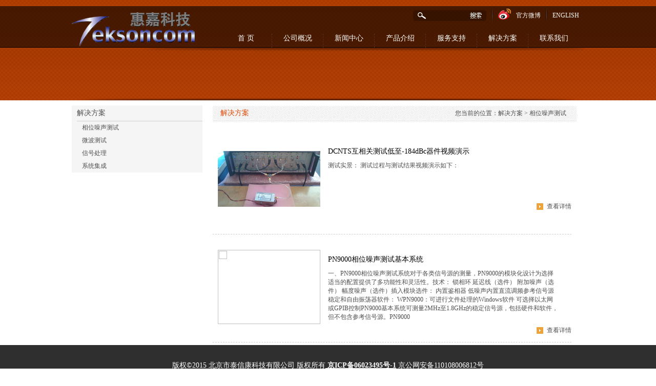

--- FILE ---
content_type: text/html; charset=utf-8
request_url: http://teksoncom.com/JJFA/default.aspx?typeid=61
body_size: 3492
content:

<!DOCTYPE html PUBLIC "-//W3C//DTD XHTML 1.0 Transitional//EN" "http://www.w3.org/TR/xhtml1/DTD/xhtml1-transitional.dtd">
<html xmlns="http://www.w3.org/1999/xhtml">
<head id="Head1"><title>
	相位噪声测试_北京市泰信康科技有限公司
</title><link href="../CSS/index.css" rel="stylesheet" type="text/css" />
    <script src="../JS/jquery-1.8.2.js" type="text/javascript"></script>
<meta name="Keywords" content="相位噪声测试                                                                                                                                                                                                                                                    " /><meta name="Description" content="相位噪声测试                                                                                                                                                                                                                                                    " /></head>
<body id="Body1">
    
<div id="top_head">
    <div id="top" style=" z-index:999; position:relative;">
        <div id="head" style=" z-index:999;">
            <img src="/images/sy_11.png" id="logo" />
            <div id="top_zi" style=" height:30px; margin-top:3px;">
                <div id="sousuo" >
                <form method="get" action="/Product/" onsubmit="if($('#Keyword').val()==''){alert('请输入关键字');return false;}">
                        <input id="Keyword" name="Keyword" type="text" style=" color:White; width:80px; height:20px; border:0px; float:left;  margin-left:28px;BACKGROUND-COLOR: transparent;" />
                        <input  id="Submit1" style=" border:0; width:30px; height:20px; BACKGROUND-COLOR: transparent;  margin-left:4px; color:Red; float:left;"  type="submit"value="     " />
                         </form> 
                </div>
               
                <span style=" background-image:url(../images/top_shu.png); float:left; width:3px; height:30px; display:inline-block;"></span><a href="#" style=" float:left; margin-left:10px;margin-right: 10px;">
                     <img src="/images/sy_03.png" style=" float:left; margin-top:2px; margin-right:10px;"/>官方微博</a> <span style=" background-image:url(../images/top_shu.png); float:left; width:3px; height:30px; display:inline-block;"></span><a href="/en/" style="margin-right: 10px; margin-left:10px;">ENGLISH</a>
            </div><br />
            <ul id="head_ul">
                <li><a class="head_title head_title_j" href="/" style="border: 0px;">首 页</a> </li>
                <li><a class="head_title head_title_j" href="/gsgk/">公司概况</a>
                
                </li>
                <li><a class="head_title head_title_j" href="/news/">新闻中心</a> </li>
                <li><a class="head_title" href="/product/">产品介绍</a><ul>
                    
                            <li><a class="head_title_title" href="/product/?Id=32">
                                相位噪声测试</a></li>
                        
                            <li><a class="head_title_title" href="/product/?Id=53">
                                光纤延迟线</a></li>
                        
                            <li><a class="head_title_title" href="/product/?Id=62">
                                航空电子仪表</a></li>
                        
                </ul>
                </li>
                <li><a class="head_title" href="/fwzc/">服务支持</a><ul>
                    
                            <li><a class="head_title_title" href="/fwzc/?typeid=57">
                                维修校准</a></li>
                        
                            <li><a class="head_title_title" href="/fwzc/?typeid=56">
                                设备保养</a></li>
                        
                            <li><a class="head_title_title" href="/fwzc/?typeid=55">
                                系统服务</a></li>
                        
                            <li><a class="head_title_title" href="/fwzc/?typeid=54">
                                专业培训</a></li>
                        
                </ul>
                </li>
                <li><a class="head_title" href="/JJFA/">解决方案</a><ul>
                    
                            <li><a class="head_title_title" href="/JJFA/?Id=61">
                                相位噪声测试</a></li>
                        
                            <li><a class="head_title_title" href="/JJFA/?Id=60">
                                微波测试</a></li>
                        
                            <li><a class="head_title_title" href="/JJFA/?Id=59">
                                信号处理</a></li>
                        
                            <li><a class="head_title_title" href="/JJFA/?Id=58">
                                系统集成</a></li>
                        
                </ul>
                </li>
                <li><a class="head_title" href="/LXWM/">联系我们 </a>
                    <ul>
                        
                                <li><a class="head_title_title" href="/LXWM/?Id=5">
                                    招贤纳士</a></li>
                            
                                <li><a class="head_title_title" href="/LXWM/?Id=26">
                                    公司地址</a></li>
                            
                                <li><a class="head_title_title" href="/LXWM/?Id=41">
                                    客户留言</a></li>
                            
                    </ul>
                </li>
            </ul>
        </div>
    </div>
    <div style=" z-index:998; background-image:url(../images/top_1.png); width:1000px; margin:0 auto; background-position:center; background-repeat:no-repeat; height:8px;">
    </div>
    <div style=" background-image:url(../images/top_bg.png); width:1000px; margin:0 auto; background-position:center; background-repeat:no-repeat; height:5px; margin-top:90px;">
    </div>
</div>
<script type="text/javascript">
    $("#head_ul li").hover(function () {
        $(this).find("ul").slideDown();
    }, function () {
        $(this).find("ul").slideUp();
    });
</script>

    <div id="content" style="width: 1000px;">
        <div id="left" style="background-color: #F5F5F5;">
            <span id="jjfa_span">解决方案</span>
            <ul>
                
                        <li><a class="jjfa_a" href="?typeid=61">
                            相位噪声测试</a></li>
                    
                        <li><a class="jjfa_a" href="?typeid=60">
                            微波测试</a></li>
                    
                        <li><a class="jjfa_a" href="?typeid=59">
                            信号处理</a></li>
                    
                        <li><a class="jjfa_a" href="?typeid=58">
                            系统集成</a></li>
                    
            </ul>
        </div>
        <div style="width: 710px; float: left; margin-left: 20px;">
            <div id="content_top">
                <span id="content_title">解决方案</span><span id="content_zandian">您当前的位置：解决方案 > 相位噪声测试</span>
            </div>
            <div style="padding-top: 10px;">
                <ul id="news_ul" style="width:700px">
                    
                            
                            <li>
                            <img src="../../upload/20130822/2013082210330953.jpg" />
                                <a href="D.aspx?id=77" class="news_title" style="width:450px">DCNTS互相关测试低至-184dBc器件视频演示</a>
                                <span class=" news_content" style="width:450px;">测试实景：   测试过程与测试结果视频演示如下：</span>
                                <!--span class="news_date">2013-08-22</span-->
                                <a href="D.aspx?id=77" class="xx">查看详情</a></li>
                        
                            
                            <li>
                            <img src="" />
                                <a href="D.aspx?id=58" class="news_title" style="width:450px">PN9000相位噪声测试基本系统</a>
                                <span class=" news_content" style="width:450px;">一、PN9000相位噪声测试系统对于各类信号源的测量，PN9000的模块化设计为选择适当的配置提供了多功能性和灵活性。技术：   锁相环   延迟线（选件）   附加噪声（选件）   幅度噪声（选件）插入模块选件：   内置鉴相器   低噪声内置直流调频参考信号源   稳定和自由振荡器软件：   WPN9000：可进行文件处理的Windows软件   可选择以太网或GPIB控制PN9000基本系统可测量2MHz至1.8GHz的稳定信号源，包括硬件和软件，但不包含参考信号源。PN9000</span>
                                <!--span class="news_date">2013-08-14</span-->
                                <a href="D.aspx?id=58" class="xx">查看详情</a></li>
                        
                </ul>
                <div style="clear: both"></div>
                <div id="page" class="pageNumber"></div>
            </div>
        </div>
    </div>
    <div class="clear">
    </div>
    
<div id="foot">
    <div id="foot1"> <span><p>
	版权&copy;2015 北京市泰信康科技有限公司 版权所有<a href="http://beian.miit.gov.cn" target="_blank"><strong><span><span><span style="color:#FFFFFF;"><u><strong>&nbsp;</strong></u></span><span style="color:#FFFFFF;"><u><strong>京ICP备060234</strong></u></span></span><span><span style="color:#000000;"></span><span style="color:#000000;"></span></span><span style="color:#FFFFFF;"><u><strong>95号-1</strong></u></span></span></strong> </a>京公网安备110108006812号
</p>  </span> 
    </div>
</div>

</body>
</html>


--- FILE ---
content_type: text/css
request_url: http://teksoncom.com/CSS/index.css
body_size: 1791
content:
body { margin:0; padding:0; font-family:微软雅黑; font-size:12px; }
a {	blr:expression(this.onFocus=this.blur());   /*    IE Opera    */
outline:none;   /*    FF Opera    */
cursor: pointer;
text-decoration: none;
}
* {margin: 0px;padding: 0px;}
img { border:0px;}
li { list-style-type:none;}
.clear{ clear:both;}

#top{ height:80px; width:100%; background-image:url("../images/sy_02.png"); border-bottom:1px solid #000;}
#head{ width:1000px; margin:0 auto;}
#logo{ float:left; margin-top:10px;}
#top_zi{ float:right; }
#head_ul{ float:right; margin-top:21px; width:710px;}
#head_ul li{ float:left; width:100px;}
.head_title{ display:inline-block; font-size:14px; color:White; height:27px;  border-left:1px dashed #543128; width:100px;  text-align:center;}
.head_title:hover{ background-image:url("../images/sy_15.png"); background-repeat:no-repeat;    background-position:  center 20px;}
.head_title_title{ background:url("../images/sy_02.png"); border-bottom:1px solid #000; display:inline-block; font-size:14px; color:White; height:25px; line-height:25px; width:100px;  text-align:center;}
#head_ul ul li{ width:100px;}
#head_ul ul{ display:none; }
#sousuo{ width:144px; height:21px; background-image:url("../images/sy_06.png"); float:left; margin-top:5px; margin-right:10px;}
#top_zi a{ color:White; font-size:12px; display:inline-block; height:30px; line-height:30px;}
#top_head{ height:184px; padding-top:12px; background:url("../images/bg_top.png");}

#content{ width:880px; margin:0 auto; padding:10px;}
#content_top{ height:31px; background:url("../images/bg_zandian.png");}
#content_title{ padding-left:15px; color:#DF4704; font-size:14px; line-height:30px; float:left;}
#content_zandian{ font-size:12px; color:#4D4C4C; float:right; padding-right:20px; line-height:30px;}
#foot{ height:80px; width:100%; background-color:#2F2F2F;}
#foot1
{
    width: 1000px;
    margin: 0 auto;
    line-height: 80px;
    color: White;
    font-family: 'Times New Roman' , Times, serif;
    font-size: 14px;
    text-align: center;
}
/*--------------------------------news---------------------------------------*/
#news_ul li{ height:210px; border-bottom:1px dashed #D0D0D0;}
#news_ul li img{ width:200px; height:145px; float:left; margin-left:10px; margin-top:30px; margin-right:15px;}
.news_title{ display:inline-block; font-size:14px; color:Black; float:left; width:650px; margin-top:40px;}
.news_content{ display:inline-block; font-size:12px; color:#4E4E4E; height:70px; padding-top:10px; width:650px; }
.news_date{ float:left;font-size:12px; color:#4E4E4E; margin-top:10px;}
.xx{ display:inline-block; float:right;font-size:12px; color:#4E4E4E; background:url(../images/news_xx.png) 0 2px no-repeat; padding-left:20px; margin-top:10px;  }
/*------------------------------------product---------------------------------------*/
#left{ width:255px; float:left;}
#pro_title{ height:32px; border-bottom:2px solid #DF4704;}
.pro_1{ display:inline-block; width:103px; height:32px;line-height:32px;  padding-left:10px; color:White; font-size:14px; float:left;}
.pro_bg{ background:url("../images/pro1.png"); }
.pro_bg1{ background:url("../images/pro2.png"); }
.pro_cont{ width:235px; padding:10px; background-color:#F5F5F5;}
.yinc{ display:none;}
.xians{ display:block;}
.pro_lb{ height:35px; line-height:35px; color:#4E4E4E;}
.pro_lb:hover{ color:#DF4704;}
.pro_li{ border-bottom:1px solid #CECECE;}
.pro_li_a{ display:inline-block; height:25px; line-height:25px; padding-left:20px; color:#4E4E4E; }
.pro_li_a:hover{ color:#DF4704;}
.pro_dl{ float:left; margin-left:13px; margin-right:13px; margin-top:20px;}
.pro_dl dd img{ width:205px; height:165px; border:1px solid #C8C8C8;}
.pro_dl dt a{ width:205px; height:25px; display:inline-block; line-height:25px; text-align:center; color:#717171;}
/**/
#jjfa_span{ font-size:14px; color:#4E4E4E; display:inline-block; width:245px; height:30px; line-height:30px; margin-left:10px; border-bottom:1px solid #CECECE;}
.jjfa_a{ height:25px; line-height:25px; display:inline-block; padding-left:20px; color:#4E4E4E; }
.jjfa_a:hover{ color:#DF4704;}

.inpue{ border: 1px solid #CCCCCC; height:30px; width:210px;}
.inpue1{ border: 1px solid #CCCCCC; height:160px; width:370px;}
.btn{ width:73px; height:28px; background-image:url("../images/tijiao.png"); border:0; margin-top:10px;}
.pageNumber{ text-align:right; margin-top:5px;}
.pageNumber a,.RepeaterNumberPanel span{ display:inline-block; padding:3px 5px; border:1px solid #ccc; margin:3px; color:Black;}
.pageNumber a:hover{ background-color:#B2B0B1; color:White;}
.RepeaterNumberList_Now{ background-color:#B2B0B1; color:White;}
.xiaz{ display:inline-block; width:69px; height:32px; background-image:url("../images/xiaz.png"); position:relative; float:right;}
.liuyan{ display:inline-block; width:69px; height:32px; background-image:url("../images/liuyan.png"); position:relative; float:right;}
.head_title_j:hover{ background-image:url("../")}